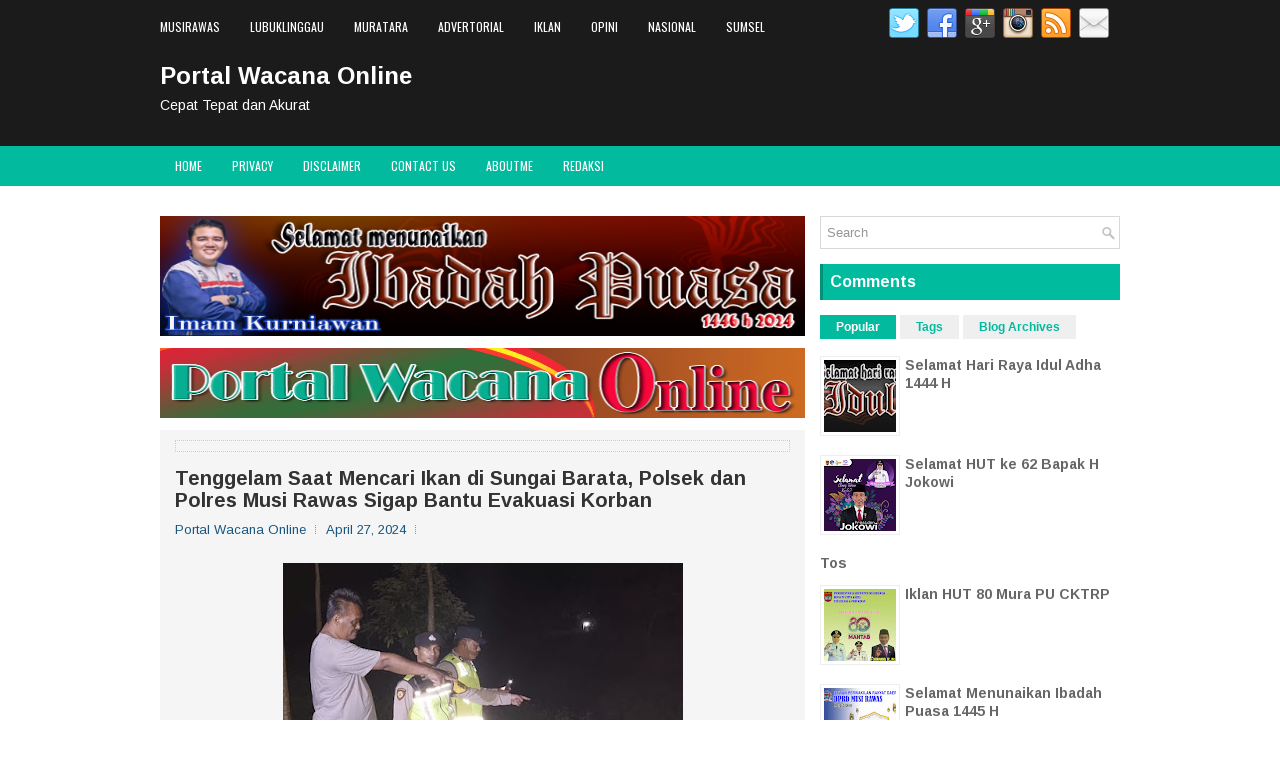

--- FILE ---
content_type: text/html; charset=utf-8
request_url: https://www.google.com/recaptcha/api2/aframe
body_size: 270
content:
<!DOCTYPE HTML><html><head><meta http-equiv="content-type" content="text/html; charset=UTF-8"></head><body><script nonce="QRiOQFNjlV8jIxPiOFG_wQ">/** Anti-fraud and anti-abuse applications only. See google.com/recaptcha */ try{var clients={'sodar':'https://pagead2.googlesyndication.com/pagead/sodar?'};window.addEventListener("message",function(a){try{if(a.source===window.parent){var b=JSON.parse(a.data);var c=clients[b['id']];if(c){var d=document.createElement('img');d.src=c+b['params']+'&rc='+(localStorage.getItem("rc::a")?sessionStorage.getItem("rc::b"):"");window.document.body.appendChild(d);sessionStorage.setItem("rc::e",parseInt(sessionStorage.getItem("rc::e")||0)+1);localStorage.setItem("rc::h",'1764574102482');}}}catch(b){}});window.parent.postMessage("_grecaptcha_ready", "*");}catch(b){}</script></body></html>

--- FILE ---
content_type: text/javascript; charset=UTF-8
request_url: https://www.portalwacanaonline.com/feeds/posts/summary/-/Musirawas?alt=json-in-script&orderby=updated&start-index=18&max-results=15&callback=showRelatedPost
body_size: 7673
content:
// API callback
showRelatedPost({"version":"1.0","encoding":"UTF-8","feed":{"xmlns":"http://www.w3.org/2005/Atom","xmlns$openSearch":"http://a9.com/-/spec/opensearchrss/1.0/","xmlns$blogger":"http://schemas.google.com/blogger/2008","xmlns$georss":"http://www.georss.org/georss","xmlns$gd":"http://schemas.google.com/g/2005","xmlns$thr":"http://purl.org/syndication/thread/1.0","id":{"$t":"tag:blogger.com,1999:blog-6862990960131118756"},"updated":{"$t":"2025-11-23T20:37:11.440+07:00"},"category":[{"term":"Musirawas"},{"term":"Lubuklinggau"},{"term":"Nasional"},{"term":"Iklan"},{"term":"Advertorial"},{"term":"Muratara"},{"term":"Opini"},{"term":"Kesehatan"},{"term":"Muairawas"},{"term":"Pertanian"},{"term":"Teknologi"},{"term":"Kuliner"},{"term":"Misirawas"},{"term":"Musirawa"},{"term":"Disclaimer"},{"term":"Lubuklunggau"},{"term":"Musirawaa"},{"term":"Musirawad"},{"term":"Musiraws"},{"term":"Palembang"},{"term":"Privacy"},{"term":"Redaksi"},{"term":"Tos"},{"term":"aboutme"},{"term":"contact us"}],"title":{"type":"text","$t":"Portal Wacana Online"},"subtitle":{"type":"html","$t":"Cepat Tepat dan Akurat"},"link":[{"rel":"http://schemas.google.com/g/2005#feed","type":"application/atom+xml","href":"https:\/\/www.portalwacanaonline.com\/feeds\/posts\/summary"},{"rel":"self","type":"application/atom+xml","href":"https:\/\/www.blogger.com\/feeds\/6862990960131118756\/posts\/summary\/-\/Musirawas?alt=json-in-script\u0026start-index=18\u0026max-results=15\u0026orderby=updated"},{"rel":"alternate","type":"text/html","href":"https:\/\/www.portalwacanaonline.com\/search\/label\/Musirawas"},{"rel":"hub","href":"http://pubsubhubbub.appspot.com/"},{"rel":"previous","type":"application/atom+xml","href":"https:\/\/www.blogger.com\/feeds\/6862990960131118756\/posts\/summary\/-\/Musirawas\/-\/Musirawas?alt=json-in-script\u0026start-index=3\u0026max-results=15\u0026orderby=updated"},{"rel":"next","type":"application/atom+xml","href":"https:\/\/www.blogger.com\/feeds\/6862990960131118756\/posts\/summary\/-\/Musirawas\/-\/Musirawas?alt=json-in-script\u0026start-index=33\u0026max-results=15\u0026orderby=updated"}],"author":[{"name":{"$t":"Portal Wacana Online"},"uri":{"$t":"http:\/\/www.blogger.com\/profile\/06483017334718274111"},"email":{"$t":"noreply@blogger.com"},"gd$image":{"rel":"http://schemas.google.com/g/2005#thumbnail","width":"16","height":"16","src":"https:\/\/img1.blogblog.com\/img\/b16-rounded.gif"}}],"generator":{"version":"7.00","uri":"http://www.blogger.com","$t":"Blogger"},"openSearch$totalResults":{"$t":"713"},"openSearch$startIndex":{"$t":"18"},"openSearch$itemsPerPage":{"$t":"15"},"entry":[{"id":{"$t":"tag:blogger.com,1999:blog-6862990960131118756.post-5473049411710653151"},"published":{"$t":"2025-06-24T15:48:00.001+07:00"},"updated":{"$t":"2025-06-24T15:48:07.742+07:00"},"category":[{"scheme":"http://www.blogger.com/atom/ns#","term":"Musirawas"}],"title":{"type":"text","$t":"Hari Bhayangkara Ke-79 dan Peringatan 1 Muharam 1447 Hijriah, Polres Musi Rawas Gelar Anjangsana ke Keluarga Besar Polres Musi Rawas"},"summary":{"type":"text","$t":"\u0026nbsp;MUSI RAWAS,PWO-Polres Musi Rawas (Mura), bersama Bhayangkari Cabang Mura, menggelar kunjungan sekaligus anjangsana ke keluarga besar Polres Mura, yang personel gugur dalam tugas dan personel yang sakit menahun diwilayah hukum Polres Mura, Selasa (24\/6\/2025).Kunjungan sekaligus anjangsana ini merupakan kegiatan sengaja dilakukan oleh Bhayangkari, Bhayangkari dalam menyambut Hari Bhayangkara "},"link":[{"rel":"edit","type":"application/atom+xml","href":"https:\/\/www.blogger.com\/feeds\/6862990960131118756\/posts\/default\/5473049411710653151"},{"rel":"self","type":"application/atom+xml","href":"https:\/\/www.blogger.com\/feeds\/6862990960131118756\/posts\/default\/5473049411710653151"},{"rel":"alternate","type":"text/html","href":"https:\/\/www.portalwacanaonline.com\/2025\/06\/hari-bhayangkara-ke-79-dan-peringatan-1.html","title":"Hari Bhayangkara Ke-79 dan Peringatan 1 Muharam 1447 Hijriah, Polres Musi Rawas Gelar Anjangsana ke Keluarga Besar Polres Musi Rawas"}],"author":[{"name":{"$t":"Portal Wacana Online"},"uri":{"$t":"http:\/\/www.blogger.com\/profile\/06483017334718274111"},"email":{"$t":"noreply@blogger.com"},"gd$image":{"rel":"http://schemas.google.com/g/2005#thumbnail","width":"16","height":"16","src":"https:\/\/img1.blogblog.com\/img\/b16-rounded.gif"}}],"media$thumbnail":{"xmlns$media":"http://search.yahoo.com/mrss/","url":"https:\/\/blogger.googleusercontent.com\/img\/b\/R29vZ2xl\/AVvXsEhwtoVTjY6AijxR3UHTA-Xz74vSqfHIF2b2qfJMBw1fsZ259zk6d5Qzt6IdPvvTkogZkgs0yrxetZDcR7_8kQXjDWsNUSI94sqrLB3SeC2Yb6YZMljd5koXU5hR5N38A5ZBKsdMd4qAhNa0H5rDFmg-cuIC6vjpgjnPDxS2bmwzV35q-psb6I0I-x0tCMOi\/s72-w400-h269-c\/IMG-20250624-WA0025.jpg","height":"72","width":"72"}},{"id":{"$t":"tag:blogger.com,1999:blog-6862990960131118756.post-7497972888600731414"},"published":{"$t":"2025-06-17T18:45:00.007+07:00"},"updated":{"$t":"2025-06-17T18:45:43.505+07:00"},"category":[{"scheme":"http://www.blogger.com/atom/ns#","term":"Musirawas"}],"title":{"type":"text","$t":"Operasi Senpi Musi 2025, Polsek Purwodadi Polres Musi Rawas Terima Sepucuk Penyerahan Senpira"},"summary":{"type":"text","$t":"\u0026nbsp;MUSI RAWAS,PWO-Polsek Purwodadi Polres Musi Rawas (Mura), menerima penyerahan senjata api rakitan (Senpira), laras panjang jenis kecepek tanpa amunisi\/miseu di Mapolsek Purwodadi, Selasa (17\/6\/2025).Senpira tersebut diserahkan langsung oleh, Kades Sadar Karya, Dian Purnama (42), Kecamatan Purwodadi, Kabupaten Mura, yang sebelumnya diserahkan oleh wargaKapolres Mura, AKBP Agung Adhitya "},"link":[{"rel":"edit","type":"application/atom+xml","href":"https:\/\/www.blogger.com\/feeds\/6862990960131118756\/posts\/default\/7497972888600731414"},{"rel":"self","type":"application/atom+xml","href":"https:\/\/www.blogger.com\/feeds\/6862990960131118756\/posts\/default\/7497972888600731414"},{"rel":"alternate","type":"text/html","href":"https:\/\/www.portalwacanaonline.com\/2025\/06\/operasi-senpi-musi-2025-polsek.html","title":"Operasi Senpi Musi 2025, Polsek Purwodadi Polres Musi Rawas Terima Sepucuk Penyerahan Senpira"}],"author":[{"name":{"$t":"Portal Wacana Online"},"uri":{"$t":"http:\/\/www.blogger.com\/profile\/06483017334718274111"},"email":{"$t":"noreply@blogger.com"},"gd$image":{"rel":"http://schemas.google.com/g/2005#thumbnail","width":"16","height":"16","src":"https:\/\/img1.blogblog.com\/img\/b16-rounded.gif"}}],"media$thumbnail":{"xmlns$media":"http://search.yahoo.com/mrss/","url":"https:\/\/blogger.googleusercontent.com\/img\/b\/R29vZ2xl\/AVvXsEiZUd6aaJFAu1SxxSScsxSCHPK4ysxbSfsFUeBP3S98OYhGg647IzgC83OPguxJDGf1lOJz_c-YS5hdqqVMy65SRZeESQk-OT14m2bNh8PVpa037bv2_bNMeBsDo2K98ViIhmCMEjFcEAs-qD3PUBsedzVDoo6Oqwpme0W-gI43hulPBpKMHXK8tA6_eKyz\/s72-w400-h338-c\/IMG-20250617-WA0020.jpg","height":"72","width":"72"}},{"id":{"$t":"tag:blogger.com,1999:blog-6862990960131118756.post-749360063824626129"},"published":{"$t":"2025-06-16T13:29:00.004+07:00"},"updated":{"$t":"2025-06-16T13:29:19.106+07:00"},"category":[{"scheme":"http://www.blogger.com/atom/ns#","term":"Musirawas"}],"title":{"type":"text","$t":"Selamatkan Nyawa Pasien Membutuhkan Darah, Polres Musi Rawas Sumbang Puluhan Kantong Darah Dari Bakkes Donor Darah Hari Bhayangkara ke-79"},"summary":{"type":"text","$t":"\u0026nbsp;MUSI RAWAS,PWO-Dalam rangka memperingati Hari Bhayangkara ke-79, Polres Musi Rawas (Mura),\u0026nbsp; menggelar kegiatan Bakti Kesehatan Donor Darah yang digelar di Gedung Atmani Wedhana Mapolres Mura, Senin (16\/6\/2025).Hadir langsung dan ikut melakukan donor darah, Kapolres Mura, AKBP Agung Adhitya Prananta SH, SIK, MH, diwakili, Wakapolres, Kompol Hendri SH, beserta para PJU personel Polres "},"link":[{"rel":"edit","type":"application/atom+xml","href":"https:\/\/www.blogger.com\/feeds\/6862990960131118756\/posts\/default\/749360063824626129"},{"rel":"self","type":"application/atom+xml","href":"https:\/\/www.blogger.com\/feeds\/6862990960131118756\/posts\/default\/749360063824626129"},{"rel":"alternate","type":"text/html","href":"https:\/\/www.portalwacanaonline.com\/2025\/06\/selamatkan-nyawa-pasien-membutuhkan.html","title":"Selamatkan Nyawa Pasien Membutuhkan Darah, Polres Musi Rawas Sumbang Puluhan Kantong Darah Dari Bakkes Donor Darah Hari Bhayangkara ke-79"}],"author":[{"name":{"$t":"Portal Wacana Online"},"uri":{"$t":"http:\/\/www.blogger.com\/profile\/06483017334718274111"},"email":{"$t":"noreply@blogger.com"},"gd$image":{"rel":"http://schemas.google.com/g/2005#thumbnail","width":"16","height":"16","src":"https:\/\/img1.blogblog.com\/img\/b16-rounded.gif"}}],"media$thumbnail":{"xmlns$media":"http://search.yahoo.com/mrss/","url":"https:\/\/blogger.googleusercontent.com\/img\/b\/R29vZ2xl\/AVvXsEile7Pn9ADObk2MNUZdXU5WrGbf5eyMvHb7VRDWEona3CST0bRW-NuootmA0bGInsbt-SaKsIZ3CKEdLSgonsdZyfeFFRGM32j98pt__ULPgZRPVAf4uq0zucVEKavuNGLSweG25kqxmwmp_K2zMwqRMRXc1l9MsRNKFhoDWolSc1WPq62DnX76cHlxGIcn\/s72-w400-h294-c\/IMG-20250616-WA0021.jpg","height":"72","width":"72"}},{"id":{"$t":"tag:blogger.com,1999:blog-6862990960131118756.post-896704783257062235"},"published":{"$t":"2025-06-15T09:14:00.008+07:00"},"updated":{"$t":"2025-06-15T09:14:42.829+07:00"},"category":[{"scheme":"http://www.blogger.com/atom/ns#","term":"Musirawas"}],"title":{"type":"text","$t":"Polres Musi Rawas Amankan Pelaku Kepemilikan Senjata Api Ilegal dan Pencurian Solar di Kawasan HTI"},"summary":{"type":"text","$t":"\u0026nbsp;MUSI RAWAS,PWO-Polres Mura, 14 Juni 2025 – Satuan Reskrim Polres Musi Rawas berhasil mengungkap kasus tindak pidana kepemilikan senjata api ilegal dan pencurian bahan bakar jenis solar yang terjadi di wilayah SP9 HTI Desa Harapan Makmur, Kecamatan Muara Lakitan, Kabupaten Musi Rawas.Pelaku berinisial HARMOKO alias MOKO (32), warga Dusun III Desa Bumi Makmur, Kecamatan Muara Lakitan, "},"link":[{"rel":"edit","type":"application/atom+xml","href":"https:\/\/www.blogger.com\/feeds\/6862990960131118756\/posts\/default\/896704783257062235"},{"rel":"self","type":"application/atom+xml","href":"https:\/\/www.blogger.com\/feeds\/6862990960131118756\/posts\/default\/896704783257062235"},{"rel":"alternate","type":"text/html","href":"https:\/\/www.portalwacanaonline.com\/2025\/06\/polres-musi-rawas-amankan-pelaku.html","title":"Polres Musi Rawas Amankan Pelaku Kepemilikan Senjata Api Ilegal dan Pencurian Solar di Kawasan HTI"}],"author":[{"name":{"$t":"Portal Wacana Online"},"uri":{"$t":"http:\/\/www.blogger.com\/profile\/06483017334718274111"},"email":{"$t":"noreply@blogger.com"},"gd$image":{"rel":"http://schemas.google.com/g/2005#thumbnail","width":"16","height":"16","src":"https:\/\/img1.blogblog.com\/img\/b16-rounded.gif"}}],"media$thumbnail":{"xmlns$media":"http://search.yahoo.com/mrss/","url":"https:\/\/blogger.googleusercontent.com\/img\/b\/R29vZ2xl\/AVvXsEihIpzGCsJZC-rYS06GhFhUleR1oo0KNqh8uNIBpbnNzbim7bJzGQJzMWWv9zATMBDHmn4xYatBctYmnPPW0tfIbKX_TjIa_N69JU6VIx1Wpg5mXHd47Qo4IQ66ANKo2yZuVZo5-AEr9SR_x5hLg4VadM8bpXwpBIu9DDzbC8LDFdoLyBWbkQZLvhVZhpmj\/s72-w389-h400-c\/IMG-20250615-WA0002.jpg","height":"72","width":"72"}},{"id":{"$t":"tag:blogger.com,1999:blog-6862990960131118756.post-5349689607421065478"},"published":{"$t":"2025-06-14T18:08:00.006+07:00"},"updated":{"$t":"2025-06-14T18:08:53.512+07:00"},"category":[{"scheme":"http://www.blogger.com/atom/ns#","term":"Musirawas"}],"title":{"type":"text","$t":"Simpan Dua Bungkus Plastik Klip Berisi Kristal Putih Yang Diduga Kuat Narkotika Jenis Sabu, Warga Eka Marga Diciduk Satres Narkoba"},"summary":{"type":"text","$t":"Lubuk Linggau,PWO– Rabu, 11 Juni 2025. Satuan Reserse Narkoba Polres Lubuk Linggau Polda Sumatera Selatan kembali menunjukkan komitmennya dalam memberantas peredaran gelap narkotika.\u0026nbsp;Kali ini, seorang pria berinisial AP (53), warga Jalan Arjuna, Kelurahan Eka Marga, Kecamatan Lubuk Linggau Selatan II, berhasil diamankan dalam sebuah pengungkapan kasus narkoba yang dilakukan pada Rabu, 11 "},"link":[{"rel":"edit","type":"application/atom+xml","href":"https:\/\/www.blogger.com\/feeds\/6862990960131118756\/posts\/default\/5349689607421065478"},{"rel":"self","type":"application/atom+xml","href":"https:\/\/www.blogger.com\/feeds\/6862990960131118756\/posts\/default\/5349689607421065478"},{"rel":"alternate","type":"text/html","href":"https:\/\/www.portalwacanaonline.com\/2025\/06\/simpan-dua-bungkus-plastik-klip-berisi.html","title":"Simpan Dua Bungkus Plastik Klip Berisi Kristal Putih Yang Diduga Kuat Narkotika Jenis Sabu, Warga Eka Marga Diciduk Satres Narkoba"}],"author":[{"name":{"$t":"Portal Wacana Online"},"uri":{"$t":"http:\/\/www.blogger.com\/profile\/06483017334718274111"},"email":{"$t":"noreply@blogger.com"},"gd$image":{"rel":"http://schemas.google.com/g/2005#thumbnail","width":"16","height":"16","src":"https:\/\/img1.blogblog.com\/img\/b16-rounded.gif"}}],"media$thumbnail":{"xmlns$media":"http://search.yahoo.com/mrss/","url":"https:\/\/blogger.googleusercontent.com\/img\/b\/R29vZ2xl\/AVvXsEi1Mhk1Bnz0W-vOUI82fMDh-e4lS6bKIl0VfqD_7okPO1kxYNXI4Vm2dLlnNNv8LD1h6cLsF9m6UZ3tY3mty_g0-GZnhGbWAU-FHzOW8rEj2Zh30gFAV0lctewrGo58KQMJtczZkYYPZdPqDWGp_4uYFGzN6hiQqmJboBZsxpH775KzXUnRh-U3ANa84Mg6\/s72-w400-h346-c\/IMG-20250614-WA0033.jpg","height":"72","width":"72"}},{"id":{"$t":"tag:blogger.com,1999:blog-6862990960131118756.post-6671449024810315465"},"published":{"$t":"2025-06-14T13:15:00.007+07:00"},"updated":{"$t":"2025-06-14T13:15:55.442+07:00"},"category":[{"scheme":"http://www.blogger.com/atom/ns#","term":"Musirawas"}],"title":{"type":"text","$t":"Pererat Sinergitas di Hari Bhayangkara ke-79, Kapolres Musi Rawas Gelar \"Kopi Darat Bersama Media\""},"summary":{"type":"text","$t":"\u0026nbsp;MUSI RAWAS,PWO-Salah satu upaya untuk meningkatkan tali silaturahmi dan keakraban bersama insan pers, Kapolres Musi Rawas (Mura), AKBP Agung Adhitya Prananta SH, SIK, MH, menggelar \"Kopi Darat Bersama Media\", di Lapangan Tenis Mapolres Mura, Jumat malam (13\/6\/2025).Turut mendampingi orang nomor satu di Mapolres Mura, Wakapolres Mura, Kompol Hendri SH, para Kabag, para Kasat, para Kasi, para"},"link":[{"rel":"edit","type":"application/atom+xml","href":"https:\/\/www.blogger.com\/feeds\/6862990960131118756\/posts\/default\/6671449024810315465"},{"rel":"self","type":"application/atom+xml","href":"https:\/\/www.blogger.com\/feeds\/6862990960131118756\/posts\/default\/6671449024810315465"},{"rel":"alternate","type":"text/html","href":"https:\/\/www.portalwacanaonline.com\/2025\/06\/pererat-sinergitas-di-hari-bhayangkara.html","title":"Pererat Sinergitas di Hari Bhayangkara ke-79, Kapolres Musi Rawas Gelar \"Kopi Darat Bersama Media\""}],"author":[{"name":{"$t":"Portal Wacana Online"},"uri":{"$t":"http:\/\/www.blogger.com\/profile\/06483017334718274111"},"email":{"$t":"noreply@blogger.com"},"gd$image":{"rel":"http://schemas.google.com/g/2005#thumbnail","width":"16","height":"16","src":"https:\/\/img1.blogblog.com\/img\/b16-rounded.gif"}}],"media$thumbnail":{"xmlns$media":"http://search.yahoo.com/mrss/","url":"https:\/\/blogger.googleusercontent.com\/img\/b\/R29vZ2xl\/AVvXsEhaGCXG1bVRp4GlfDo8Mp7cJe_LdeKtLDPwEwthk-bYE1oHTqL3arkvioz1ngUMIUR6-8GOJjssEgpylo60jRCcTXHE_ItGTG4_BUHoTcBXqCdGs-M7I8IdbMCQwTihMTQ5hLp-2cg3UZqqX5TRlYzwcAOHFlexIWDp2KJIedunW6RJIR88_mHlM44wkcPJ\/s72-w400-h221-c\/IMG-20250614-WA0015.jpg","height":"72","width":"72"}},{"id":{"$t":"tag:blogger.com,1999:blog-6862990960131118756.post-3776465448868784953"},"published":{"$t":"2025-06-14T13:12:00.006+07:00"},"updated":{"$t":"2025-06-14T13:12:37.795+07:00"},"category":[{"scheme":"http://www.blogger.com/atom/ns#","term":"Musirawas"}],"title":{"type":"text","$t":" Santai Bareng di Meja Gaple, Polres Musi Rawas Gelar Lomba Gaple Bedulur Polri Vs Wartawan di Hari Bhayangkara ke-79"},"summary":{"type":"text","$t":"MUSI RAWAS,PWO-Polres Musi Rawas (Mura), menggelar Lomba Gaple Bedulur Polri Vs Wartawan Kapolres Musi Rawas Cup, dalam rangka Hari Bhayangkara ke-79, di Lapangan Tenis Mapolres Mura, Jumat malam (13\/6\/2025).Lomba Gaple Bedulur Polri Vs Wartawan, dibuka dan dihadiri langsung, Kapolres Musi Rawas (Mura), AKBP Agung Adhitya Prananta SH, SIK, MH, didampingi, Wakapolres, Kompol Hendri SH, dan, Kabag "},"link":[{"rel":"edit","type":"application/atom+xml","href":"https:\/\/www.blogger.com\/feeds\/6862990960131118756\/posts\/default\/3776465448868784953"},{"rel":"self","type":"application/atom+xml","href":"https:\/\/www.blogger.com\/feeds\/6862990960131118756\/posts\/default\/3776465448868784953"},{"rel":"alternate","type":"text/html","href":"https:\/\/www.portalwacanaonline.com\/2025\/06\/santai-bareng-di-meja-gaple-polres-musi.html","title":" Santai Bareng di Meja Gaple, Polres Musi Rawas Gelar Lomba Gaple Bedulur Polri Vs Wartawan di Hari Bhayangkara ke-79"}],"author":[{"name":{"$t":"Portal Wacana Online"},"uri":{"$t":"http:\/\/www.blogger.com\/profile\/06483017334718274111"},"email":{"$t":"noreply@blogger.com"},"gd$image":{"rel":"http://schemas.google.com/g/2005#thumbnail","width":"16","height":"16","src":"https:\/\/img1.blogblog.com\/img\/b16-rounded.gif"}}],"media$thumbnail":{"xmlns$media":"http://search.yahoo.com/mrss/","url":"https:\/\/blogger.googleusercontent.com\/img\/b\/R29vZ2xl\/AVvXsEizAJ6CpM0zVjQKTgqIB1APEXoo5sInywZgMmkVITY-_etHI-NzfWhSuVWXTjUMP6yejqHO8iC5sdc1iCRW-1GxHgjwohcZVfantgmu_5jps-wH4tYsMXwnfp0OV7S3kuW7I52PaFxp0mOt0sz75g3k7hwI_XxBpmlfxcDVpbeLAHpyaAYNj5crhtn5GH8X\/s72-w400-h316-c\/IMG-20250614-WA0018.jpg","height":"72","width":"72"}},{"id":{"$t":"tag:blogger.com,1999:blog-6862990960131118756.post-5219980887598681152"},"published":{"$t":"2025-06-12T21:37:00.008+07:00"},"updated":{"$t":"2025-06-12T21:37:54.090+07:00"},"category":[{"scheme":"http://www.blogger.com/atom/ns#","term":"Musirawas"}],"title":{"type":"text","$t":" Kapolres Musi Rawas Klarifikasi Terkait Akun Facebook dan Nomor HP yang Mencatut Namanya"},"summary":{"type":"text","$t":"MUSI RAWAS,PWO-Kapolres Musi Rawas, AKBP Agung Adhitya Prananta, S.H., S.I.K., M.H., memberikan klarifikasi resmi terkait beredarnya akun Facebook dan nomor Handphone (Hp), yang mencatut namanya dan digunakan oleh pihak tidak bertanggung jawab.Dalam keterangannya, Kapolres menyebutkan bahwa akun Facebook bernama \"Agung Adhitya Prananta\" serta menggunakan nomor Handphone 0816-1929-990 bukan "},"link":[{"rel":"edit","type":"application/atom+xml","href":"https:\/\/www.blogger.com\/feeds\/6862990960131118756\/posts\/default\/5219980887598681152"},{"rel":"self","type":"application/atom+xml","href":"https:\/\/www.blogger.com\/feeds\/6862990960131118756\/posts\/default\/5219980887598681152"},{"rel":"alternate","type":"text/html","href":"https:\/\/www.portalwacanaonline.com\/2025\/06\/kapolres-musi-rawas-klarifikasi-terkait.html","title":" Kapolres Musi Rawas Klarifikasi Terkait Akun Facebook dan Nomor HP yang Mencatut Namanya"}],"author":[{"name":{"$t":"Portal Wacana Online"},"uri":{"$t":"http:\/\/www.blogger.com\/profile\/06483017334718274111"},"email":{"$t":"noreply@blogger.com"},"gd$image":{"rel":"http://schemas.google.com/g/2005#thumbnail","width":"16","height":"16","src":"https:\/\/img1.blogblog.com\/img\/b16-rounded.gif"}}],"media$thumbnail":{"xmlns$media":"http://search.yahoo.com/mrss/","url":"https:\/\/blogger.googleusercontent.com\/img\/b\/R29vZ2xl\/AVvXsEgKd7m67ziQiUnPQy353b80RQouq8SfgCW_s0p3uuw-ceTOHM9llfV1JT6xM5NUtpX8GMDbzYrwk6tt9nzz_JjYMz170QTrWKSJudhOShKdgREQOof4BqcY6i-D1wNy0rkA-U9gsyV5-4_FaqUJZdydxm2eUf1dn_szAn6WYJ5OIc1IUoE1i8H0P9f82SMI\/s72-w398-h400-c\/IMG-20250612-WA0052.jpg","height":"72","width":"72"}},{"id":{"$t":"tag:blogger.com,1999:blog-6862990960131118756.post-5249079785326959056"},"published":{"$t":"2025-06-12T16:47:00.004+07:00"},"updated":{"$t":"2025-06-12T16:47:15.405+07:00"},"category":[{"scheme":"http://www.blogger.com/atom/ns#","term":"Musirawas"}],"title":{"type":"text","$t":"Polsek Stl Ulu Terawas Polres Musi Rawas Bagikan Sajadah dan Kain Sarung untuk Marbot dan Pengurus Masjid "},"summary":{"type":"text","$t":"Musi Rawas,PWO – Dalam rangka mempererat hubungan antara kepolisian dan masyarakat, khususnya di lingkungan tempat ibadah, Kapolsek Stl UlunTerawas memalui Kanit Binmas Polsek STL Ulu Terawas, Aipda Rachmat, melakukan kegiatan sosial dengan membagikan sajadah dan kain sarung kepada Marbot dan Pengurus masjid.Kegiatan tersebut dilaksananan di Masjid Al Kautsar dan Masjid Al Muhajirin Kel. Terawas "},"link":[{"rel":"edit","type":"application/atom+xml","href":"https:\/\/www.blogger.com\/feeds\/6862990960131118756\/posts\/default\/5249079785326959056"},{"rel":"self","type":"application/atom+xml","href":"https:\/\/www.blogger.com\/feeds\/6862990960131118756\/posts\/default\/5249079785326959056"},{"rel":"alternate","type":"text/html","href":"https:\/\/www.portalwacanaonline.com\/2025\/06\/polsek-stl-ulu-terawas-polres-musi.html","title":"Polsek Stl Ulu Terawas Polres Musi Rawas Bagikan Sajadah dan Kain Sarung untuk Marbot dan Pengurus Masjid "}],"author":[{"name":{"$t":"Portal Wacana Online"},"uri":{"$t":"http:\/\/www.blogger.com\/profile\/06483017334718274111"},"email":{"$t":"noreply@blogger.com"},"gd$image":{"rel":"http://schemas.google.com/g/2005#thumbnail","width":"16","height":"16","src":"https:\/\/img1.blogblog.com\/img\/b16-rounded.gif"}}],"media$thumbnail":{"xmlns$media":"http://search.yahoo.com/mrss/","url":"https:\/\/blogger.googleusercontent.com\/img\/b\/R29vZ2xl\/AVvXsEgvyuQFwZmv9EokY-micGo-9ro5RUaTF9r0HdBtqqDtXtMy3gt5jFCL4alCj4me_sqTV_8izrDsFB1BrMJj3aQ2fpI5m7fQ_bnbNVhbxoYykqeBkDgaQ5KeX8aEQz4IxHRlBfMgX-poupaxH3IddJQZ1Y8-OLOMcGol4X2tNF9AOcKn5sbz4W1k5cip6tH4\/s72-w400-h299-c\/IMG-20250612-WA0021.jpg","height":"72","width":"72"}},{"id":{"$t":"tag:blogger.com,1999:blog-6862990960131118756.post-1977029715098635928"},"published":{"$t":"2025-06-11T09:26:00.008+07:00"},"updated":{"$t":"2025-06-11T09:26:42.369+07:00"},"category":[{"scheme":"http://www.blogger.com/atom/ns#","term":"Musirawas"}],"title":{"type":"text","$t":"Diduga Sakit, Inafis Satreskrim Polres Musi Raras Sigap Lakukan Penanganan Korban Meninggal Dunia Penumpang Bus ALS"},"summary":{"type":"text","$t":"MUSI RAWAS,PWO-Satreskrim Polres Musi Rawas (Mura), bersama Inafis, sigap langsung meluncur ke Tempat Kejadian Perkara (TKP), adanya informasi seorang penumpang telah meninggal dunia didalam Bus Antar Lintas Sumatera (ALS),jurusan (Jakarta-Medan), di RS dr Sobirin Muara Beliti, Kabupaten Mura, sekitar pukul 18.00 WIB, Selasa (10\/6\/2025).Setelah personel tiba dilokasi, personel langsung melakukan "},"link":[{"rel":"edit","type":"application/atom+xml","href":"https:\/\/www.blogger.com\/feeds\/6862990960131118756\/posts\/default\/1977029715098635928"},{"rel":"self","type":"application/atom+xml","href":"https:\/\/www.blogger.com\/feeds\/6862990960131118756\/posts\/default\/1977029715098635928"},{"rel":"alternate","type":"text/html","href":"https:\/\/www.portalwacanaonline.com\/2025\/06\/diduga-sakit-inafis-satreskrim-polres.html","title":"Diduga Sakit, Inafis Satreskrim Polres Musi Raras Sigap Lakukan Penanganan Korban Meninggal Dunia Penumpang Bus ALS"}],"author":[{"name":{"$t":"Portal Wacana Online"},"uri":{"$t":"http:\/\/www.blogger.com\/profile\/06483017334718274111"},"email":{"$t":"noreply@blogger.com"},"gd$image":{"rel":"http://schemas.google.com/g/2005#thumbnail","width":"16","height":"16","src":"https:\/\/img1.blogblog.com\/img\/b16-rounded.gif"}}],"media$thumbnail":{"xmlns$media":"http://search.yahoo.com/mrss/","url":"https:\/\/blogger.googleusercontent.com\/img\/b\/R29vZ2xl\/AVvXsEhI4xs0Kj5yohQGrOdmQZ4T-IwAD5nLCm3rtH3Rkq-Tn52_aGWnKELDCxcf40JZacwzmQ2VNxPKXBFltYFduQLsBZVRnVQn0l3DuWhZqyV0bMCR3I70NnwE6yymec5rcKcOXjOzfqHEPZmBb3E0bTCY8DmPUNHNtfEVrNY7k3LXKQvUNWGSot_YV-MrMPnM\/s72-w300-h400-c\/IMG-20250611-WA0001.jpg","height":"72","width":"72"}},{"id":{"$t":"tag:blogger.com,1999:blog-6862990960131118756.post-8548638709947976057"},"published":{"$t":"2025-06-09T12:02:00.000+07:00"},"updated":{"$t":"2025-06-09T12:02:05.950+07:00"},"category":[{"scheme":"http://www.blogger.com/atom/ns#","term":"Musirawas"}],"title":{"type":"text","$t":"Kapolres Musi Rawas Inisiasi Donasi Seluruh Personel, Laksanakan Program Bedah Rumah untuk Warga yang Kurang Mampu"},"summary":{"type":"text","$t":"MUSI RAWAS,PWO-Setelah menyelesaikan bangunan bedah rumah milik Sukini, warga Desa Air Lesing, Kecamatan Muara Beliti, Kabupaten Musi Rawas (Mura), dengan menggunakan bantuan donasi secara ikhlas dari seluruh personel Polres Musi Rawas (Mura), beberapa waktu lalu.Kali ini, Kapolres Mura, AKBP Agung Adhitya Prananta SH, SIK, MH, memimpin langsung menerapkan programnya melakukan bedah rumah secara "},"link":[{"rel":"edit","type":"application/atom+xml","href":"https:\/\/www.blogger.com\/feeds\/6862990960131118756\/posts\/default\/8548638709947976057"},{"rel":"self","type":"application/atom+xml","href":"https:\/\/www.blogger.com\/feeds\/6862990960131118756\/posts\/default\/8548638709947976057"},{"rel":"alternate","type":"text/html","href":"https:\/\/www.portalwacanaonline.com\/2025\/06\/kapolres-musi-rawas-inisiasi-donasi.html","title":"Kapolres Musi Rawas Inisiasi Donasi Seluruh Personel, Laksanakan Program Bedah Rumah untuk Warga yang Kurang Mampu"}],"author":[{"name":{"$t":"Portal Wacana Online"},"uri":{"$t":"http:\/\/www.blogger.com\/profile\/06483017334718274111"},"email":{"$t":"noreply@blogger.com"},"gd$image":{"rel":"http://schemas.google.com/g/2005#thumbnail","width":"16","height":"16","src":"https:\/\/img1.blogblog.com\/img\/b16-rounded.gif"}}],"media$thumbnail":{"xmlns$media":"http://search.yahoo.com/mrss/","url":"https:\/\/blogger.googleusercontent.com\/img\/b\/R29vZ2xl\/AVvXsEgDtGghn3bq4RtIQ8JrrQa8tLoqrxTPKgooBAbK5FVeAuGFD3rc4brvQFgRvRO5nj5nCBb4HsCK_QHC6iRlXa7tofCcfeYsSwPViDKtzmSmuI-TARUR6jeYGaCi0Nj8g5dM46xdUF7nN5mSSC_m5B9YxLVC2MR4a4l-1iFy9-gZNWptack5LSTWlKBE24xl\/s72-w400-h240-c\/IMG-20250609-WA0005.jpg","height":"72","width":"72"}},{"id":{"$t":"tag:blogger.com,1999:blog-6862990960131118756.post-2583798006946533306"},"published":{"$t":"2025-06-08T16:50:00.004+07:00"},"updated":{"$t":"2025-06-08T16:50:32.940+07:00"},"category":[{"scheme":"http://www.blogger.com/atom/ns#","term":"Musirawas"}],"title":{"type":"text","$t":"\"Gasspol\" Kemanusiaan Hari Bhayangkara ke-79, Kapolres Musi Rawas Touring Motoran Ajak Personel Salurkan Bansos \"Bedulur\""},"summary":{"type":"text","$t":"MUSI RAWAS,PWO -Ada yang berbeda dari biasanya cara, Kapolres Musi Rawas (Mura), AKBP Agung Adhitya Prananta SH, SIK, MH, dalam memberikan perhatian sekaligus kepedulian kepada warga dengan memberikan Bantuan Sosial (Bansos) sembako dalam rangka menyambut Hari Bhayangkara ke-79, di wilayah hukum Polres Mura.Kali ini, orang nomor satu di Mapolres Mura, didampingi, Wakapolres, Kompol Hendri SH dan "},"link":[{"rel":"edit","type":"application/atom+xml","href":"https:\/\/www.blogger.com\/feeds\/6862990960131118756\/posts\/default\/2583798006946533306"},{"rel":"self","type":"application/atom+xml","href":"https:\/\/www.blogger.com\/feeds\/6862990960131118756\/posts\/default\/2583798006946533306"},{"rel":"alternate","type":"text/html","href":"https:\/\/www.portalwacanaonline.com\/2025\/06\/gasspol-kemanusiaan-hari-bhayangkara-ke.html","title":"\"Gasspol\" Kemanusiaan Hari Bhayangkara ke-79, Kapolres Musi Rawas Touring Motoran Ajak Personel Salurkan Bansos \"Bedulur\""}],"author":[{"name":{"$t":"Portal Wacana Online"},"uri":{"$t":"http:\/\/www.blogger.com\/profile\/06483017334718274111"},"email":{"$t":"noreply@blogger.com"},"gd$image":{"rel":"http://schemas.google.com/g/2005#thumbnail","width":"16","height":"16","src":"https:\/\/img1.blogblog.com\/img\/b16-rounded.gif"}}],"media$thumbnail":{"xmlns$media":"http://search.yahoo.com/mrss/","url":"https:\/\/blogger.googleusercontent.com\/img\/b\/R29vZ2xl\/AVvXsEhTgepJIHBzWQKlGDg5Z2xRbE7l9DqcKDM-5d_NymhvnIsbZcOhmhgkHE9ADk4WcyG5XTR56k8OfY9MsJLiDZZeeON-hWXInGOQbnm3JT3wT5NTXK-B3ZON2VrgUoAIHAg76lwppCKS7eatQbnvCPsSEngG5Z3qQQywHIZBIIdeOmuWbKYeEgbvXVKR_SUD\/s72-w400-h266-c\/IMG-20250608-WA0036.jpg","height":"72","width":"72"}},{"id":{"$t":"tag:blogger.com,1999:blog-6862990960131118756.post-1095947861361744556"},"published":{"$t":"2025-06-05T21:33:00.009+07:00"},"updated":{"$t":"2025-06-05T21:33:55.140+07:00"},"category":[{"scheme":"http://www.blogger.com/atom/ns#","term":"Musirawas"}],"title":{"type":"text","$t":"Sukseskan Program Presiden RI Swasembada Pangan, Sinergitas Kapolres Musi Rawas Bersama PT Lonsum Sei Lakitan Panen Jagung Bersama"},"summary":{"type":"text","$t":"MUSI RAWAS,PWO-Salah satu bentuk turut serta mendukung sekaligus mensukseskan, Program Asta Cita Presiden dan Wakil Presiden Republik Indonesia (RI), Prabowo Subianto dan Gibran Rakabuming Raka, dalam swasembada pangan di Indonesia.Polres Musi Rawas, dipimpin, Kapolres Musi Rawas, AKBP Agung Adhitya Prananta SH, SIK, MH, bersama Polsek Muara Lakitan, dipimpin, Kapolsek Muara Lakitan, AKP "},"link":[{"rel":"edit","type":"application/atom+xml","href":"https:\/\/www.blogger.com\/feeds\/6862990960131118756\/posts\/default\/1095947861361744556"},{"rel":"self","type":"application/atom+xml","href":"https:\/\/www.blogger.com\/feeds\/6862990960131118756\/posts\/default\/1095947861361744556"},{"rel":"alternate","type":"text/html","href":"https:\/\/www.portalwacanaonline.com\/2025\/06\/sukseskan-program-presiden-ri.html","title":"Sukseskan Program Presiden RI Swasembada Pangan, Sinergitas Kapolres Musi Rawas Bersama PT Lonsum Sei Lakitan Panen Jagung Bersama"}],"author":[{"name":{"$t":"Portal Wacana Online"},"uri":{"$t":"http:\/\/www.blogger.com\/profile\/06483017334718274111"},"email":{"$t":"noreply@blogger.com"},"gd$image":{"rel":"http://schemas.google.com/g/2005#thumbnail","width":"16","height":"16","src":"https:\/\/img1.blogblog.com\/img\/b16-rounded.gif"}}],"media$thumbnail":{"xmlns$media":"http://search.yahoo.com/mrss/","url":"https:\/\/blogger.googleusercontent.com\/img\/b\/R29vZ2xl\/AVvXsEh8Hb2Jwkzv9zmwcVNx4ExM9pr4mz-iVsktTg9K2dlq-knAS2ZI4JBTfsY9Y9qPEEYw3AsJy5qdKxNMA-5VIBfyllZZCE-LMUFWLokzV_l-G0s53EJIakVVOfwciY_E7PDXjWDdNXFav5yZpsmiS6yEZaDK9iRPv9kVMV9uP69zETz6lL1q0_h69AjEr5Vq\/s72-w400-h224-c\/IMG-20250605-WA0055.jpg","height":"72","width":"72"}},{"id":{"$t":"tag:blogger.com,1999:blog-6862990960131118756.post-4656013786944730491"},"published":{"$t":"2025-06-01T20:43:00.001+07:00"},"updated":{"$t":"2025-06-02T07:33:32.066+07:00"},"category":[{"scheme":"http://www.blogger.com/atom/ns#","term":"Musirawas"}],"title":{"type":"text","$t":"Terkait Penemuan Mayat di Kecamatan Selangit, Ini penjelasan dari Polres Mura"},"summary":{"type":"text","$t":"\u0026nbsp;Musi Rawas,PWO- Sumsel, Adanya penemuan mayat di desa Taba Tengah Kecamatan Selangit Kabupaten Musi Rawas, yang dilaporkan ke Polsek STL Ulu Terawas (31\/05\/25) dibenarkan oleh Pihak Polres Musi Rawas.Kapolres Musi Rawas AKBP AGUNG ADHITYA melalui Kasat Reskrim IPTU RYAN bersama Kasat Resnarkoba AKP ASTON memberikan keterangan release, bahwa benar Penyidik saat ini telah menerima Laporan "},"link":[{"rel":"edit","type":"application/atom+xml","href":"https:\/\/www.blogger.com\/feeds\/6862990960131118756\/posts\/default\/4656013786944730491"},{"rel":"self","type":"application/atom+xml","href":"https:\/\/www.blogger.com\/feeds\/6862990960131118756\/posts\/default\/4656013786944730491"},{"rel":"alternate","type":"text/html","href":"https:\/\/www.portalwacanaonline.com\/2025\/06\/terkait-penemuan-mayat-di-kecamatan.html","title":"Terkait Penemuan Mayat di Kecamatan Selangit, Ini penjelasan dari Polres Mura"}],"author":[{"name":{"$t":"Portal Wacana Online"},"uri":{"$t":"http:\/\/www.blogger.com\/profile\/06483017334718274111"},"email":{"$t":"noreply@blogger.com"},"gd$image":{"rel":"http://schemas.google.com/g/2005#thumbnail","width":"16","height":"16","src":"https:\/\/img1.blogblog.com\/img\/b16-rounded.gif"}}],"media$thumbnail":{"xmlns$media":"http://search.yahoo.com/mrss/","url":"https:\/\/blogger.googleusercontent.com\/img\/b\/R29vZ2xl\/AVvXsEgb8e6rlY9NHI38KsvhxZrB_0JYywaXBPkECAdWuq0WikeXU8tAKwq0FAx0yhsgbgavb-t7JUyS_vcm0DHxsh3NxtoA7alG44v8S6oTDtSFJ-sGxlt4vGXTXxCYZkarqcKNhlU6H0hm12pq4hU06Q5F5ogq0o5nadN8oaZQmRDWVyYzxL9em0q9vtUsLXlp\/s72-w300-h400-c\/IMG-20250601-WA0014.jpg","height":"72","width":"72"}},{"id":{"$t":"tag:blogger.com,1999:blog-6862990960131118756.post-1989899464377119460"},"published":{"$t":"2025-05-30T17:08:00.006+07:00"},"updated":{"$t":"2025-05-30T17:08:47.107+07:00"},"category":[{"scheme":"http://www.blogger.com/atom/ns#","term":"Musirawas"}],"title":{"type":"text","$t":"Bobol Rumah Curi Hp dan Uang, Buruh Harian Lepas Masuk Sarang \"Umang-Umang\" Polsek Terawas "},"summary":{"type":"text","$t":"MUSI RAWAS,PWO-Team \"Umang-Umang\" Unit Reskrim Polsek Terawas, berhasil meringkus terduga pelaku perkara 363 KHUPidana di Pinggir Jalan tepatnya di Kecamatan Karang Jaya, Kabupaten Muratara, sekitar pukul 19.30 WIB, Kamis (29\/5\/2025).Diketahui tersangka berinisial, ES (30), seorang Buruh Harian Lepas, warga Kelurahan Terawas, Kecamatan STL Ulu Terawas, Kabupaten Musi Rawas (Mura).Tersangka "},"link":[{"rel":"edit","type":"application/atom+xml","href":"https:\/\/www.blogger.com\/feeds\/6862990960131118756\/posts\/default\/1989899464377119460"},{"rel":"self","type":"application/atom+xml","href":"https:\/\/www.blogger.com\/feeds\/6862990960131118756\/posts\/default\/1989899464377119460"},{"rel":"alternate","type":"text/html","href":"https:\/\/www.portalwacanaonline.com\/2025\/05\/bobol-rumah-curi-hp-dan-uang-buruh.html","title":"Bobol Rumah Curi Hp dan Uang, Buruh Harian Lepas Masuk Sarang \"Umang-Umang\" Polsek Terawas "}],"author":[{"name":{"$t":"Portal Wacana Online"},"uri":{"$t":"http:\/\/www.blogger.com\/profile\/06483017334718274111"},"email":{"$t":"noreply@blogger.com"},"gd$image":{"rel":"http://schemas.google.com/g/2005#thumbnail","width":"16","height":"16","src":"https:\/\/img1.blogblog.com\/img\/b16-rounded.gif"}}],"media$thumbnail":{"xmlns$media":"http://search.yahoo.com/mrss/","url":"https:\/\/blogger.googleusercontent.com\/img\/b\/R29vZ2xl\/AVvXsEjAGCkJNtCcmfYVwFUlrFZ5WbKeEzr90UQGN7e0ACdQ573e2ySfY9utG1nQGxzMkoKxlAx_j5Fg3GeEHIRchHn_WE-0K1ShvwwQ0uUZrXz2-4_Ss3NDB4Zh_2WmdgbV0YjZVg7WBZVr6Lh8pqnNqOy6yZcOTJJUZZ_dIAnV-WDo08ujjVmKH9ImFn4hurgh\/s72-w306-h400-c\/IMG_20250530_170611.JPG","height":"72","width":"72"}}]}});

--- FILE ---
content_type: text/javascript; charset=UTF-8
request_url: https://www.portalwacanaonline.com/feeds/posts/summary/-/Musirawas?alt=json-in-script&orderby=updated&max-results=0&callback=randomRelatedIndex
body_size: 654
content:
// API callback
randomRelatedIndex({"version":"1.0","encoding":"UTF-8","feed":{"xmlns":"http://www.w3.org/2005/Atom","xmlns$openSearch":"http://a9.com/-/spec/opensearchrss/1.0/","xmlns$blogger":"http://schemas.google.com/blogger/2008","xmlns$georss":"http://www.georss.org/georss","xmlns$gd":"http://schemas.google.com/g/2005","xmlns$thr":"http://purl.org/syndication/thread/1.0","id":{"$t":"tag:blogger.com,1999:blog-6862990960131118756"},"updated":{"$t":"2025-11-23T20:37:11.440+07:00"},"category":[{"term":"Musirawas"},{"term":"Lubuklinggau"},{"term":"Nasional"},{"term":"Iklan"},{"term":"Advertorial"},{"term":"Muratara"},{"term":"Opini"},{"term":"Kesehatan"},{"term":"Muairawas"},{"term":"Pertanian"},{"term":"Teknologi"},{"term":"Kuliner"},{"term":"Misirawas"},{"term":"Musirawa"},{"term":"Disclaimer"},{"term":"Lubuklunggau"},{"term":"Musirawaa"},{"term":"Musirawad"},{"term":"Musiraws"},{"term":"Palembang"},{"term":"Privacy"},{"term":"Redaksi"},{"term":"Tos"},{"term":"aboutme"},{"term":"contact us"}],"title":{"type":"text","$t":"Portal Wacana Online"},"subtitle":{"type":"html","$t":"Cepat Tepat dan Akurat"},"link":[{"rel":"http://schemas.google.com/g/2005#feed","type":"application/atom+xml","href":"https:\/\/www.portalwacanaonline.com\/feeds\/posts\/summary"},{"rel":"self","type":"application/atom+xml","href":"https:\/\/www.blogger.com\/feeds\/6862990960131118756\/posts\/summary\/-\/Musirawas?alt=json-in-script\u0026max-results=0\u0026orderby=updated"},{"rel":"alternate","type":"text/html","href":"https:\/\/www.portalwacanaonline.com\/search\/label\/Musirawas"},{"rel":"hub","href":"http://pubsubhubbub.appspot.com/"}],"author":[{"name":{"$t":"Portal Wacana Online"},"uri":{"$t":"http:\/\/www.blogger.com\/profile\/06483017334718274111"},"email":{"$t":"noreply@blogger.com"},"gd$image":{"rel":"http://schemas.google.com/g/2005#thumbnail","width":"16","height":"16","src":"https:\/\/img1.blogblog.com\/img\/b16-rounded.gif"}}],"generator":{"version":"7.00","uri":"http://www.blogger.com","$t":"Blogger"},"openSearch$totalResults":{"$t":"713"},"openSearch$startIndex":{"$t":"1"},"openSearch$itemsPerPage":{"$t":"0"}}});